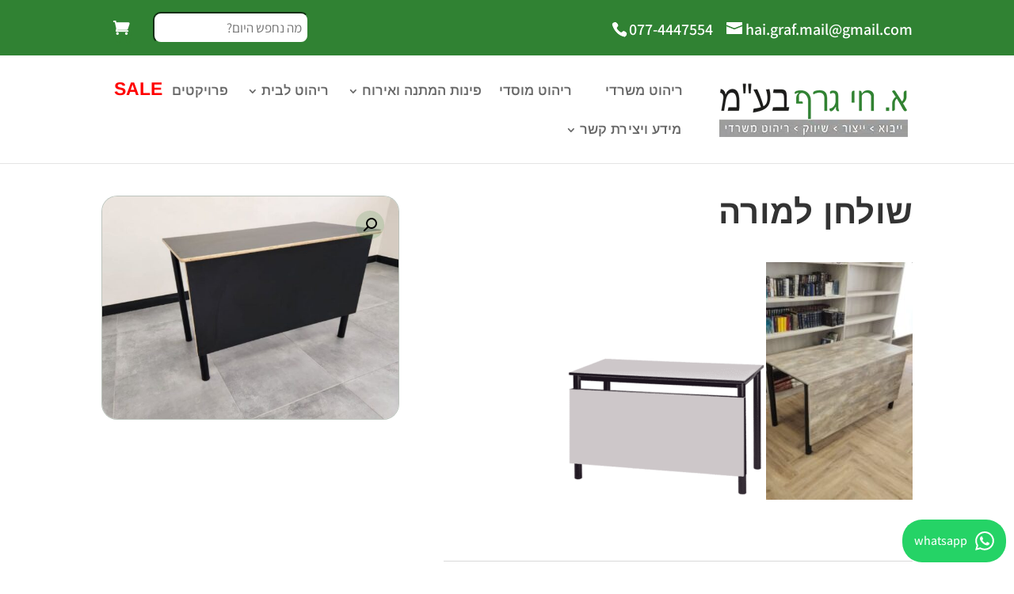

--- FILE ---
content_type: text/css; charset=UTF-8
request_url: https://hai-graf.co.il/wp-content/plugins/webing-whatsapp/assets/css/button-style.min.css?ver=6.9
body_size: -205
content:
html[dir="rtl"] .webing-whatsapp-button a.has-text img,body.rtl .webing-whatsapp-button a.has-text img{margin-right:0;margin-left:10px}.webing-whatsapp-button{position:fixed;bottom:10px;z-index:9999}.webing-whatsapp-button.align_left{left:10px}.webing-whatsapp-button.align_right{right:10px}.webing-whatsapp-button a{display:inline-block;background-color:#25d366;transition:all .3s ease;color:#ffffff;padding:15px;border-radius:50%}.webing-whatsapp-button a:hover,.webing-whatsapp-button a:focus{background-color:#000}.webing-whatsapp-button a.has-text{display:flex;align-items:center;border-radius:25px}.webing-whatsapp-button a.has-text img{width:24px;height:24px;margin-right:10px}.webing-whatsapp-button a img{display:block;width:36px;height:36px}.webing-whatsapp-button a span{color:#ffffff;font-size:16px;display:block;line-height:1}

/*# sourceMappingURL=button-style.min.css.map */


--- FILE ---
content_type: image/svg+xml
request_url: https://hai-graf.co.il/wp-content/plugins/webing-whatsapp/assets/images/whatsapp-logo.svg
body_size: 394
content:
<?xml version="1.0" encoding="utf-8"?>
<svg version="1.1" xmlns="http://www.w3.org/2000/svg" xmlns:xlink="http://www.w3.org/1999/xlink" x="0px" y="0px"
	 viewBox="0 0 418.1 422.7" style="enable-background:new 0 0 418.1 422.7;" xml:space="preserve">
<style type="text/css">
	.st1{fill-rule:evenodd;clip-rule:evenodd;fill:#ffffff;}
</style>
<g id="WhatsApp_Logo">
	<g id="WA_Logo">
		<g>
			<path class="st1" d="M356.8,61C317.4,21.6,265-0.1,209.2-0.1C94.3-0.1,0.7,93.4,0.7,208.4c0,36.8,9.6,72.6,27.8,104.3L-1.1,420.8
				l110.6-29c30.5,16.6,64.8,25.4,99.7,25.4h0.1c0,0,0,0,0,0c114.9,0,208.5-93.6,208.6-208.6C417.8,152.9,396.1,100.5,356.8,61z
				 M209.2,381.9L209.2,381.9c-31.2,0-61.7-8.4-88.3-24.2l-6.3-3.8L49,371.2l17.5-64l-4.1-6.6c-17.4-27.6-26.5-59.5-26.5-92.2
				c0-95.6,77.8-173.3,173.4-173.3c46.3,0,89.8,18.1,122.6,50.8c32.7,32.8,50.7,76.3,50.7,122.6
				C382.5,304.2,304.8,381.9,209.2,381.9z M304.3,252.1c-5.2-2.6-30.8-15.2-35.6-17c-4.8-1.7-8.3-2.6-11.7,2.6
				c-3.5,5.2-13.5,17-16.5,20.4c-3,3.5-6.1,3.9-11.3,1.3c-5.2-2.6-22-8.1-41.9-25.9c-15.5-13.8-25.9-30.9-29-36.1
				c-3-5.2-0.3-8,2.3-10.6c2.3-2.3,5.2-6.1,7.8-9.1c2.6-3,3.5-5.2,5.2-8.7c1.7-3.5,0.9-6.5-0.4-9.1c-1.3-2.6-11.7-28.3-16.1-38.7
				c-4.2-10.2-8.5-8.8-11.7-8.9c-3-0.2-6.5-0.2-10-0.2c-3.5,0-9.1,1.3-13.9,6.5c-4.8,5.2-18.2,17.8-18.2,43.5
				c0,25.7,18.7,50.4,21.3,53.9c2.6,3.5,36.7,56.1,89,78.7c12.4,5.4,22.1,8.6,29.7,11c12.5,4,23.8,3.4,32.8,2.1
				c10-1.5,30.8-12.6,35.2-24.8c4.3-12.2,4.3-22.6,3-24.8C313,256,309.5,254.7,304.3,252.1z"/>
		</g>
	</g>
</g>
</svg>


--- FILE ---
content_type: text/plain
request_url: https://www.google-analytics.com/j/collect?v=1&_v=j102&a=1864399026&t=pageview&_s=1&dl=https%3A%2F%2Fhai-graf.co.il%2Fproduct%2F%25D7%25A9%25D7%2595%25D7%259C%25D7%2597%25D7%259F-%25D7%259C%25D7%259E%25D7%2595%25D7%25A8%25D7%2594%2F&ul=en-us%40posix&dt=%D7%A9%D7%95%D7%9C%D7%97%D7%9F%20%D7%9C%D7%9E%D7%95%D7%A8%D7%94%20%7C%20%D7%90.%20%D7%97%D7%99%20%D7%92%D7%A8%D7%A3%20%D7%A8%D7%99%D7%94%D7%95%D7%98%20%D7%9E%D7%A9%D7%A8%D7%93%D7%99%20%D7%90%D7%99%D7%9B%D7%95%D7%AA%D7%99&sr=1280x720&vp=1280x720&_u=YEBAAAABAAAAAC~&jid=1516675052&gjid=713323071&cid=2100094681.1769611297&tid=UA-135298804-1&_gid=1264675629.1769611297&_r=1&_slc=1&gtm=45He61q1n81P7PQ8KQv811182925za200zd811182925&gcd=13l3l3l3l1l1&dma=0&tag_exp=103116026~103200004~104527906~104528501~104684208~104684211~115495938~115938465~115938469~116185181~116185182~116682875~116992597~117041588~117042506&z=1842823184
body_size: -450
content:
2,cG-5CN04NWYWB